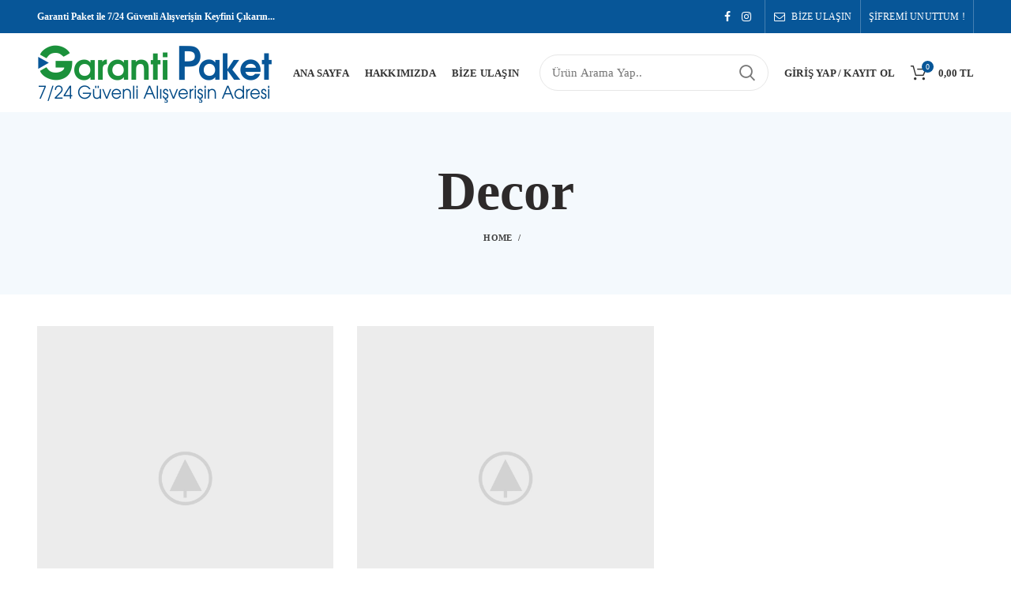

--- FILE ---
content_type: text/html; charset=UTF-8
request_url: https://garantipaket.com/project-cat/decor/
body_size: 16048
content:
<!DOCTYPE html>
<html lang="tr">
<head>
	<meta charset="UTF-8">
	<meta name="viewport" content="width=device-width, initial-scale=1.0, maximum-scale=1.0, user-scalable=no">
	<link rel="profile" href="https://gmpg.org/xfn/11">
	<link rel="pingback" href="https://garantipaket.com/xmlrpc.php">

	
	<title>Decor &#8211; GARANTİ PAKET</title>
<style>
#wpadminbar #wp-admin-bar-wsm_free_top_button .ab-icon:before {
	content: "\f239";
	color: #FF9800;
	top: 3px;
}
</style><meta name='robots' content='max-image-preview:large' />
	<style>img:is([sizes="auto" i], [sizes^="auto," i]) { contain-intrinsic-size: 3000px 1500px }</style>
	<link rel="alternate" type="application/rss+xml" title="GARANTİ PAKET &raquo; akışı" href="https://garantipaket.com/feed/" />
<link rel="alternate" type="application/rss+xml" title="GARANTİ PAKET &raquo; yorum akışı" href="https://garantipaket.com/comments/feed/" />
<link rel="alternate" type="application/rss+xml" title="GARANTİ PAKET &raquo; Decor Project Category akışı" href="https://garantipaket.com/project-cat/decor/feed/" />

<style id='safe-svg-svg-icon-style-inline-css' type='text/css'>
.safe-svg-cover{text-align:center}.safe-svg-cover .safe-svg-inside{display:inline-block;max-width:100%}.safe-svg-cover svg{fill:currentColor;height:100%;max-height:100%;max-width:100%;width:100%}

</style>
<link rel='stylesheet' id='rs-plugin-settings-css' href='https://garantipaket.com/wp-content/plugins/revslider/public/assets/css/rs6.css?ver=6.3.9' type='text/css' media='all' />
<style id='rs-plugin-settings-inline-css' type='text/css'>
#rs-demo-id {}
</style>
<style id='woocommerce-inline-inline-css' type='text/css'>
.woocommerce form .form-row .required { visibility: visible; }
</style>
<link rel='stylesheet' id='wsm-style-css' href='https://garantipaket.com/wp-content/plugins/wp-stats-manager/css/style.css?ver=1.2' type='text/css' media='all' />
<link rel='stylesheet' id='font-awesome-css-css' href='https://garantipaket.com/wp-content/themes/garanti/css/font-awesome.min.css?ver=6.8.3' type='text/css' media='all' />
<link rel='stylesheet' id='bootstrap-css' href='https://garantipaket.com/wp-content/themes/garanti/css/bootstrap.min.css?ver=6.8.3' type='text/css' media='all' />
<link rel='stylesheet' id='woodmart-style-css' href='https://garantipaket.com/wp-content/themes/garanti/style.min.css?ver=6.8.3' type='text/css' media='all' />
<style id='woodmart-style-inline-css' type='text/css'>


			@media (min-width: 1025px) {

				.whb-top-bar-inner {
		            height: 42px;
				}

				.whb-general-header-inner {
		            height: 100px;
				}

				.whb-header-bottom-inner {
		            height: 52px;
				}

				.whb-sticked .whb-top-bar-inner {
		            height: 42px;
				}

				.whb-sticked .whb-general-header-inner {
		            height: 60px;
				}

				.whb-sticked .whb-header-bottom-inner {
		            height: 52px;
				}

				/* HEIGHT OF HEADER CLONE */

				.whb-clone .whb-general-header-inner {
		            height: 60px;
				}

				/* HEADER OVERCONTENT */

				.woodmart-header-overcontent .title-size-small {
					padding-top: 214px;
				}

				.woodmart-header-overcontent .title-size-default {
					padding-top: 254px;
				}

				.woodmart-header-overcontent .title-size-large {
					padding-top: 294px;
				}

				/* HEADER OVERCONTENT WHEN SHOP PAGE TITLE TURN OFF  */

				.woodmart-header-overcontent .without-title.title-size-small {
					padding-top: 194px;
				}


				.woodmart-header-overcontent .without-title.title-size-default {
					padding-top: 229px;
				}


				.woodmart-header-overcontent .without-title.title-size-large {
					padding-top: 254px;
				}

				/* HEADER OVERCONTENT ON SINGLE PRODUCT */

				.single-product .whb-overcontent:not(.whb-custom-header) {
					padding-top: 194px;
				}

				/* HEIGHT OF LOGO IN TOP BAR */

				.whb-top-bar .woodmart-logo img {
					max-height: 42px;
				}

				.whb-sticked .whb-top-bar .woodmart-logo img {
					max-height: 42px;
				}
				
				/* HEIGHT OF LOGO IN GENERAL HEADER */

				.whb-general-header .woodmart-logo img {
					max-height: 100px;
				}

				.whb-sticked .whb-general-header .woodmart-logo img {
					max-height: 60px;
				}

				/* HEIGHT OF LOGO IN BOTTOM HEADER */

				.whb-header-bottom .woodmart-logo img {
					max-height: 52px;
				}

				.whb-sticked .whb-header-bottom .woodmart-logo img {
					max-height: 52px;
				}

				/* HEIGHT OF LOGO IN HEADER CLONE */

				.whb-clone .whb-general-header .woodmart-logo img {
					max-height: 60px;
				}

				/* HEIGHT OF HEADER BULDER ELEMENTS */

				/* HEIGHT ELEMENTS IN TOP BAR */

				.whb-top-bar .search-button > a,
				.whb-top-bar .woodmart-shopping-cart > a,
				.whb-top-bar .woodmart-wishlist-info-widget > a,
				.whb-top-bar .main-nav .item-level-0 > a,
				.whb-top-bar .whb-secondary-menu .item-level-0 > a,
				.whb-top-bar .woodmart-header-links .item-level-0 > a,
				.whb-top-bar .categories-menu-opener,
				.whb-top-bar .woodmart-burger-icon,
				.whb-top-bar .menu-opener,
				.whb-top-bar .whb-divider-stretch:before,
				.whb-top-bar form.woocommerce-currency-switcher-form .dd-selected,
				.whb-top-bar .whb-text-element .wcml-dropdown a.wcml-cs-item-toggle {
					height: 42px;
				}

				.whb-sticked .whb-top-bar .search-button > a,
				.whb-sticked .whb-top-bar .woodmart-shopping-cart > a,
				.whb-sticked .whb-top-bar .woodmart-wishlist-info-widget > a,
				.whb-sticked .whb-top-bar .main-nav .item-level-0 > a,
				.whb-sticked .whb-top-bar .whb-secondary-menu .item-level-0 > a,
				.whb-sticked .whb-top-bar .woodmart-header-links .item-level-0 > a,
				.whb-sticked .whb-top-bar .categories-menu-opener,
				.whb-sticked .whb-top-bar .woodmart-burger-icon,
				.whb-sticked .whb-top-bar .menu-opener,
				.whb-sticked .whb-top-bar .whb-divider-stretch:before,
				.whb-sticked .whb-top-bar form.woocommerce-currency-switcher-form .dd-selected,
				.whb-sticked .whb-top-bar .whb-text-element .wcml-dropdown a.wcml-cs-item-toggle {
					height: 42px;
				}

				/* HEIGHT ELEMENTS IN GENERAL HEADER */

				.whb-general-header .whb-divider-stretch:before,
				.whb-general-header .navigation-style-bordered .item-level-0 > a {
					height: 100px;
				}

				.whb-sticked:not(.whb-clone) .whb-general-header .whb-divider-stretch:before,
				.whb-sticked:not(.whb-clone) .whb-general-header .navigation-style-bordered .item-level-0 > a {
					height: 60px;
				}

				.whb-sticked:not(.whb-clone) .whb-general-header .woodmart-search-dropdown, 
				.whb-sticked:not(.whb-clone) .whb-general-header .dropdown-cart, 
				.whb-sticked:not(.whb-clone) .whb-general-header .woodmart-navigation:not(.vertical-navigation):not(.navigation-style-bordered) .sub-menu-dropdown {
					margin-top: 10px;
				}

				.whb-sticked:not(.whb-clone) .whb-general-header .woodmart-search-dropdown:after, 
				.whb-sticked:not(.whb-clone) .whb-general-header .dropdown-cart:after, 
				.whb-sticked:not(.whb-clone) .whb-general-header .woodmart-navigation:not(.vertical-navigation):not(.navigation-style-bordered) .sub-menu-dropdown:after {
					height: 10px;
				}

				/* HEIGHT ELEMENTS IN BOTTOM HEADER */

				.whb-header-bottom .search-button > a,
				.whb-header-bottom .woodmart-shopping-cart > a,
				.whb-header-bottom .woodmart-wishlist-info-widget > a,
				.whb-header-bottom .main-nav .item-level-0 > a,
				.whb-header-bottom .whb-secondary-menu .item-level-0 > a,
				.whb-header-bottom .woodmart-header-links .item-level-0 > a,
				.whb-header-bottom .categories-menu-opener,
				.whb-header-bottom .woodmart-burger-icon,
				.whb-header-bottom .menu-opener,
				.whb-header-bottom .whb-divider-stretch:before,
				.whb-header-bottom form.woocommerce-currency-switcher-form .dd-selected,
				.whb-header-bottom .whb-text-element .wcml-dropdown a.wcml-cs-item-toggle {
					height: 52px;
				}

				.whb-header-bottom.whb-border-fullwidth .menu-opener {
					height: 52px;
					margin-top: -0px;
					margin-bottom: -0px;
				}

				.whb-header-bottom.whb-border-boxed .menu-opener {
					height: 52px;
					margin-top: -0px;
					margin-bottom: -0px;
				}

				.whb-sticked .whb-header-bottom .search-button > a,
				.whb-sticked .whb-header-bottom .woodmart-shopping-cart > a,
				.whb-sticked .whb-header-bottom .woodmart-wishlist-info-widget > a,
				.whb-sticked .whb-header-bottom .main-nav .item-level-0 > a,
				.whb-sticked .whb-header-bottom .whb-secondary-menu .item-level-0 > a,
				.whb-sticked .whb-header-bottom .woodmart-header-links .item-level-0 > a,
				.whb-sticked .whb-header-bottom .categories-menu-opener,
				.whb-sticked .whb-header-bottom .woodmart-burger-icon,
				.whb-sticked .whb-header-bottom .whb-divider-stretch:before,
				.whb-sticked .whb-header-bottom form.woocommerce-currency-switcher-form .dd-selected,
				.whb-sticked .whb-header-bottom .whb-text-element .wcml-dropdown a.wcml-cs-item-toggle {
					height: 52px;
				}

				.whb-sticked .whb-header-bottom.whb-border-fullwidth .menu-opener {
					height: 52px;
				}

				.whb-sticked .whb-header-bottom.whb-border-boxed .menu-opener {
					height: 52px;
				}

				.whb-sticky-shadow.whb-sticked .whb-header-bottom .menu-opener {
					height: 52px;
					margin-bottom:0;
				}

				/* HEIGHT ELEMENTS IN HEADER CLONE */

				.whb-clone .search-button > a,
				.whb-clone .woodmart-shopping-cart > a,
				.whb-clone .woodmart-wishlist-info-widget > a,
				.whb-clone .main-nav .item-level-0 > a,
				.whb-clone .whb-secondary-menu .item-level-0 > a,
				.whb-clone .woodmart-header-links .item-level-0 > a,
				.whb-clone .categories-menu-opener,
				.whb-clone .woodmart-burger-icon,
				.whb-clone .menu-opener,
				.whb-clone .whb-divider-stretch:before,
				.whb-clone .navigation-style-bordered .item-level-0 > a,
				.whb-clone form.woocommerce-currency-switcher-form .dd-selected,
				.whb-clone .whb-text-element .wcml-dropdown a.wcml-cs-item-toggle {
					height: 60px;
				}
			}

	        @media (max-width: 1024px) {

				.whb-top-bar-inner {
		            height: 38px;
				}

				.whb-general-header-inner {
		            height: 60px;
				}

				.whb-header-bottom-inner {
		            height: 52px;
				}

				/* HEIGHT OF HEADER CLONE */

				.whb-clone .whb-general-header-inner {
		            height: 60px;
				}

				/* HEADER OVERCONTENT */

				.woodmart-header-overcontent .page-title {
					padding-top: 165px;
				}

				/* HEADER OVERCONTENT WHEN SHOP PAGE TITLE TURN OFF  */

				.woodmart-header-overcontent .without-title.title-shop {
					padding-top: 150px;
				}

				/* HEADER OVERCONTENT ON SINGLE PRODUCT */

				.single-product .whb-overcontent:not(.whb-custom-header) {
					padding-top: 150px;
				}

				/* HEIGHT OF LOGO IN TOP BAR */

				.whb-top-bar .woodmart-logo img {
					max-height: 38px;
				}
				
				/* HEIGHT OF LOGO IN GENERAL HEADER */

				.whb-general-header .woodmart-logo img {
					max-height: 60px;
				}

				/* HEIGHT OF LOGO IN BOTTOM HEADER */

				.whb-header-bottom .woodmart-logo img {
					max-height: 52px;
				}

				/* HEIGHT OF LOGO IN HEADER CLONE */

				.whb-clone .whb-general-header .woodmart-logo img {
					max-height: 60px;
				}

				/* HEIGHT OF HEADER BULDER ELEMENTS */

				/* HEIGHT ELEMENTS IN TOP BAR */

				.whb-top-bar .search-button > a,
				.whb-top-bar .woodmart-shopping-cart > a,
				.whb-top-bar .woodmart-wishlist-info-widget > a,
				.whb-top-bar .main-nav .item-level-0 > a,
				.whb-top-bar .whb-secondary-menu .item-level-0 > a,
				.whb-top-bar .woodmart-header-links .item-level-0 > a,
				.whb-top-bar .categories-menu-opener,
				.whb-top-bar .woodmart-burger-icon,
				.whb-top-bar .whb-divider-stretch:before,
				.whb-top-bar form.woocommerce-currency-switcher-form .dd-selected,
				.whb-top-bar .whb-text-element .wcml-dropdown a.wcml-cs-item-toggle {
					height: 38px;
				}

				/* HEIGHT ELEMENTS IN GENERAL HEADER */

				.whb-general-header .search-button > a,
				.whb-general-header .woodmart-shopping-cart > a,
				.whb-general-header .woodmart-wishlist-info-widget > a,
				.whb-general-header .main-nav .item-level-0 > a,
				.whb-general-header .whb-secondary-menu .item-level-0 > a,
				.whb-general-header .woodmart-header-links .item-level-0 > a,
				.whb-general-header .categories-menu-opener,
				.whb-general-header .woodmart-burger-icon,
				.whb-general-header .whb-divider-stretch:before,
				.whb-general-header form.woocommerce-currency-switcher-form .dd-selected,
				.whb-general-header .whb-text-element .wcml-dropdown a.wcml-cs-item-toggle {
					height: 60px;
				}

				/* HEIGHT ELEMENTS IN BOTTOM HEADER */

				.whb-header-bottom .search-button > a,
				.whb-header-bottom .woodmart-shopping-cart > a,
				.whb-header-bottom .woodmart-wishlist-info-widget > a,
				.whb-header-bottom .main-nav .item-level-0 > a,
				.whb-header-bottom .whb-secondary-menu .item-level-0 > a,
				.whb-header-bottom .woodmart-header-links .item-level-0 > a,
				.whb-header-bottom .categories-menu-opener,
				.whb-header-bottom .woodmart-burger-icon,
				.whb-header-bottom .whb-divider-stretch:before,
				.whb-header-bottom form.woocommerce-currency-switcher-form .dd-selected,
				.whb-header-bottom .whb-text-element .wcml-dropdown a.wcml-cs-item-toggle {
					height: 52px;
				}

				/* HEIGHT ELEMENTS IN HEADER CLONE */

				.whb-clone .search-button > a,
				.whb-clone .woodmart-shopping-cart > a,
				.whb-clone .woodmart-wishlist-info-widget > a,
				.whb-clone .main-nav .item-level-0 > a,
				.whb-clone .whb-secondary-menu .item-level-0 > a,
				.whb-clone .woodmart-header-links .item-level-0 > a,
				.whb-clone .categories-menu-opener,
				.whb-clone .woodmart-burger-icon,
				.whb-clone .menu-opener,
				.whb-clone .whb-divider-stretch:before,
				.whb-clone form.woocommerce-currency-switcher-form .dd-selected,
				.whb-clone .whb-text-element .wcml-dropdown a.wcml-cs-item-toggle {
					height: 60px;
				}
			}

	        
</style>
<link rel='stylesheet' id='js_composer_front-css' href='https://garantipaket.com/wp-content/plugins/js_composer-8.7.2/assets/css/js_composer.min.css?ver=8.7.2' type='text/css' media='all' />
<link rel='stylesheet' id='woodmart-dynamic-style-css' href='https://garantipaket.com/wp-content/uploads/2020/11/dynamic-1606156824.css?ver=6.8.3' type='text/css' media='all' />
<script type="text/template" id="tmpl-variation-template">
	<div class="woocommerce-variation-description">{{{ data.variation.variation_description }}}</div>
	<div class="woocommerce-variation-price">{{{ data.variation.price_html }}}</div>
	<div class="woocommerce-variation-availability">{{{ data.variation.availability_html }}}</div>
</script>
<script type="text/template" id="tmpl-unavailable-variation-template">
	<p role="alert">Maalesef, bu ürün mevcut değil. Lütfen farklı bir kombinasyon seçin.</p>
</script>
<script type="text/javascript" src="https://garantipaket.com/wp-includes/js/jquery/jquery.min.js?ver=3.7.1" id="jquery-core-js"></script>
<script type="text/javascript" src="https://garantipaket.com/wp-includes/js/jquery/jquery-migrate.min.js?ver=3.4.1" id="jquery-migrate-js"></script>
<script type="text/javascript" src="https://garantipaket.com/wp-content/plugins/revslider/public/assets/js/rbtools.min.js?ver=6.3.9" id="tp-tools-js"></script>
<script type="text/javascript" src="https://garantipaket.com/wp-content/plugins/revslider/public/assets/js/rs6.min.js?ver=6.3.9" id="revmin-js"></script>
<script type="text/javascript" src="https://garantipaket.com/wp-content/plugins/woocommerce/assets/js/jquery-blockui/jquery.blockUI.min.js?ver=2.7.0-wc.10.4.3" id="wc-jquery-blockui-js" data-wp-strategy="defer"></script>
<script type="text/javascript" id="wc-add-to-cart-js-extra">
/* <![CDATA[ */
var wc_add_to_cart_params = {"ajax_url":"\/wp-admin\/admin-ajax.php","wc_ajax_url":"\/?wc-ajax=%%endpoint%%","i18n_view_cart":"Sepetim","cart_url":"https:\/\/garantipaket.com\/cart\/","is_cart":"","cart_redirect_after_add":"no"};
/* ]]> */
</script>
<script type="text/javascript" src="https://garantipaket.com/wp-content/plugins/woocommerce/assets/js/frontend/add-to-cart.min.js?ver=10.4.3" id="wc-add-to-cart-js" data-wp-strategy="defer"></script>
<script type="text/javascript" src="https://garantipaket.com/wp-content/plugins/woocommerce/assets/js/js-cookie/js.cookie.min.js?ver=2.1.4-wc.10.4.3" id="wc-js-cookie-js" data-wp-strategy="defer"></script>
<script type="text/javascript" id="woocommerce-js-extra">
/* <![CDATA[ */
var woocommerce_params = {"ajax_url":"\/wp-admin\/admin-ajax.php","wc_ajax_url":"\/?wc-ajax=%%endpoint%%","i18n_password_show":"\u015eifreyi g\u00f6ster","i18n_password_hide":"\u015eifreyi gizle"};
/* ]]> */
</script>
<script type="text/javascript" src="https://garantipaket.com/wp-content/plugins/woocommerce/assets/js/frontend/woocommerce.min.js?ver=10.4.3" id="woocommerce-js" defer="defer" data-wp-strategy="defer"></script>
<script type="text/javascript" src="https://garantipaket.com/wp-content/plugins/js_composer-8.7.2/assets/js/vendors/woocommerce-add-to-cart.js?ver=8.7.2" id="vc_woocommerce-add-to-cart-js-js"></script>
<script type="text/javascript" src="https://garantipaket.com/wp-includes/js/underscore.min.js?ver=1.13.7" id="underscore-js"></script>
<script type="text/javascript" id="wp-util-js-extra">
/* <![CDATA[ */
var _wpUtilSettings = {"ajax":{"url":"\/wp-admin\/admin-ajax.php"}};
/* ]]> */
</script>
<script type="text/javascript" src="https://garantipaket.com/wp-includes/js/wp-util.min.js?ver=6.8.3" id="wp-util-js"></script>
<script type="text/javascript" id="wc-add-to-cart-variation-js-extra">
/* <![CDATA[ */
var wc_add_to_cart_variation_params = {"wc_ajax_url":"\/?wc-ajax=%%endpoint%%","i18n_no_matching_variations_text":"Maalesef, se\u00e7iminizle e\u015fle\u015fen \u00fcr\u00fcn bulunmuyor. L\u00fctfen farkl\u0131 bir kombinasyon se\u00e7in.","i18n_make_a_selection_text":"L\u00fctfen sepetinize bu \u00fcr\u00fcn\u00fc eklemeden \u00f6nce baz\u0131 \u00fcr\u00fcn se\u00e7eneklerini belirleyin.","i18n_unavailable_text":"Maalesef, bu \u00fcr\u00fcn mevcut de\u011fil. L\u00fctfen farkl\u0131 bir kombinasyon se\u00e7in.","i18n_reset_alert_text":"Se\u00e7iminiz s\u0131f\u0131rland\u0131. L\u00fctfen sepetinize bu \u00fcr\u00fcn\u00fc eklemeden \u00f6nce baz\u0131 \u00fcr\u00fcn se\u00e7eneklerini belirleyin."};
/* ]]> */
</script>
<script type="text/javascript" src="https://garantipaket.com/wp-content/plugins/woocommerce/assets/js/frontend/add-to-cart-variation.min.js?ver=10.4.3" id="wc-add-to-cart-variation-js" defer="defer" data-wp-strategy="defer"></script>
<script></script><link rel="https://api.w.org/" href="https://garantipaket.com/wp-json/" /><link rel="EditURI" type="application/rsd+xml" title="RSD" href="https://garantipaket.com/xmlrpc.php?rsd" />
<meta name="generator" content="WordPress 6.8.3" />
<meta name="generator" content="WooCommerce 10.4.3" />
<meta name="generator" content="Redux 4.5.10" />
        <!-- Wordpress Stats Manager -->
        <script type="text/javascript">
            var _wsm = _wsm || [];
            _wsm.push(['trackPageView']);
            _wsm.push(['enableLinkTracking']);
            _wsm.push(['enableHeartBeatTimer']);
            (function() {
                var u = "https://garantipaket.com/wp-content/plugins/wp-stats-manager/";
                _wsm.push(['setUrlReferrer', ""]);
                _wsm.push(['setTrackerUrl', "https://garantipaket.com/?wmcAction=wmcTrack"]);
                _wsm.push(['setSiteId', "1"]);
                _wsm.push(['setPageId', "0"]);
                _wsm.push(['setWpUserId', "0"]);
                var d = document,
                    g = d.createElement('script'),
                    s = d.getElementsByTagName('script')[0];
                g.type = 'text/javascript';
                g.async = true;
                g.defer = true;
                g.src = u + 'js/wsm_new.js';
                s.parentNode.insertBefore(g, s);
            })();
        </script>
        <!-- End Wordpress Stats Manager Code -->
			<link rel="shortcut icon" href="https://garantipaket.com/wp-content/uploads/2020/11/icooo.png">
			<link rel="apple-touch-icon-precomposed" sizes="152x152" href="https://garantipaket.com/wp-content/uploads/2020/11/icooo.png">
			<noscript><style>.woocommerce-product-gallery{ opacity: 1 !important; }</style></noscript>
	<meta name="generator" content="Powered by WPBakery Page Builder - drag and drop page builder for WordPress."/>
<meta name="generator" content="Powered by Slider Revolution 6.3.9 - responsive, Mobile-Friendly Slider Plugin for WordPress with comfortable drag and drop interface." />
<script type="text/javascript">function setREVStartSize(e){
			//window.requestAnimationFrame(function() {				 
				window.RSIW = window.RSIW===undefined ? window.innerWidth : window.RSIW;	
				window.RSIH = window.RSIH===undefined ? window.innerHeight : window.RSIH;	
				try {								
					var pw = document.getElementById(e.c).parentNode.offsetWidth,
						newh;
					pw = pw===0 || isNaN(pw) ? window.RSIW : pw;
					e.tabw = e.tabw===undefined ? 0 : parseInt(e.tabw);
					e.thumbw = e.thumbw===undefined ? 0 : parseInt(e.thumbw);
					e.tabh = e.tabh===undefined ? 0 : parseInt(e.tabh);
					e.thumbh = e.thumbh===undefined ? 0 : parseInt(e.thumbh);
					e.tabhide = e.tabhide===undefined ? 0 : parseInt(e.tabhide);
					e.thumbhide = e.thumbhide===undefined ? 0 : parseInt(e.thumbhide);
					e.mh = e.mh===undefined || e.mh=="" || e.mh==="auto" ? 0 : parseInt(e.mh,0);		
					if(e.layout==="fullscreen" || e.l==="fullscreen") 						
						newh = Math.max(e.mh,window.RSIH);					
					else{					
						e.gw = Array.isArray(e.gw) ? e.gw : [e.gw];
						for (var i in e.rl) if (e.gw[i]===undefined || e.gw[i]===0) e.gw[i] = e.gw[i-1];					
						e.gh = e.el===undefined || e.el==="" || (Array.isArray(e.el) && e.el.length==0)? e.gh : e.el;
						e.gh = Array.isArray(e.gh) ? e.gh : [e.gh];
						for (var i in e.rl) if (e.gh[i]===undefined || e.gh[i]===0) e.gh[i] = e.gh[i-1];
											
						var nl = new Array(e.rl.length),
							ix = 0,						
							sl;					
						e.tabw = e.tabhide>=pw ? 0 : e.tabw;
						e.thumbw = e.thumbhide>=pw ? 0 : e.thumbw;
						e.tabh = e.tabhide>=pw ? 0 : e.tabh;
						e.thumbh = e.thumbhide>=pw ? 0 : e.thumbh;					
						for (var i in e.rl) nl[i] = e.rl[i]<window.RSIW ? 0 : e.rl[i];
						sl = nl[0];									
						for (var i in nl) if (sl>nl[i] && nl[i]>0) { sl = nl[i]; ix=i;}															
						var m = pw>(e.gw[ix]+e.tabw+e.thumbw) ? 1 : (pw-(e.tabw+e.thumbw)) / (e.gw[ix]);					
						newh =  (e.gh[ix] * m) + (e.tabh + e.thumbh);
					}				
					if(window.rs_init_css===undefined) window.rs_init_css = document.head.appendChild(document.createElement("style"));					
					document.getElementById(e.c).height = newh+"px";
					window.rs_init_css.innerHTML += "#"+e.c+"_wrapper { height: "+newh+"px }";				
				} catch(e){
					console.log("Failure at Presize of Slider:" + e)
				}					   
			//});
		  };</script>
<style>					/* Site width */

			/* Header Boxed */ 
			@media (min-width: 1025px) {

				.whb-boxed:not(.whb-sticked):not(.whb-full-width) .whb-main-header {
					max-width: 1192px;
				}
			}

			.container {
				max-width: 1222px;
			}
			
			@media (min-width: 1292px) {
				
				[data-vc-full-width] {
											left: calc((-100vw - -1222px) / 2);
									}
				
				[data-vc-full-width]:not([data-vc-stretch-content]) {
			        padding-left: calc((100vw - 1222px) / 2);
			        padding-right: calc((100vw - 1222px) / 2);
				}

				.platform-Windows [data-vc-full-width] {
											left: calc((-100vw - -1239px) / 2);
									}

				.platform-Windows [data-vc-full-width]:not([data-vc-stretch-content]) {
			        padding-left: calc((100vw - 1239px) / 2);
			        padding-right: calc((100vw - 1239px) / 2);
				}

				.browser-Edge [data-vc-full-width] {
											left: calc((-100vw - -1234px) / 2);
									}

				.browser-Edge [data-vc-full-width]:not([data-vc-stretch-content]) {
			        padding-left: calc((100vw - 1234px) / 2);
			        padding-right: calc((100vw - 1234px) / 2);
				}
			}


				
		/* Quickview */
		.popup-quick-view {
		   max-width: 920px;
		}

		/* Shop popup */
		.woodmart-promo-popup {
		   max-width: 800px;
		}

		/* Header Banner */
		.header-banner {
			height: 40px;
		}

		.header-banner-display .website-wrapper {
			margin-top:40px;
		}

		/* Tablet */
        @media (max-width: 1024px) {

			/* header Banner */

			.header-banner {
				height: 40px;
			}

			.header-banner-display .website-wrapper {
				margin-top:40px;
			}

		}

                    .woodmart-woocommerce-layered-nav .woodmart-scroll-content {
                max-height: 280px;
            }
        
		
        </style><noscript><style> .wpb_animate_when_almost_visible { opacity: 1; }</style></noscript></head>

<body data-rsssl=1 class="archive tax-project-cat term-decor term-28 wp-theme-garanti theme-garanti woocommerce-no-js wrapper-full-width form-style-rounded form-border-width-1 categories-accordion-on woodmart-archive-portfolio woodmart-ajax-shop-on offcanvas-sidebar-mobile offcanvas-sidebar-tablet notifications-sticky btns-default-rounded btns-default-dark btns-default-hover-dark btns-shop-rounded btns-shop-light btns-shop-hover-light btns-accent-rounded btns-accent-light btns-accent-hover-light wpb-js-composer js-comp-ver-8.7.2 vc_responsive">
		
	<div class="website-wrapper">

		
			<!-- HEADER -->
			<header class="whb-header whb-sticky-shadow whb-scroll-stick whb-sticky-real">

				<div class="whb-main-header">
	
<div class="whb-row whb-top-bar whb-not-sticky-row whb-with-bg whb-without-border whb-color-light whb-flex-flex-middle">
	<div class="container">
		<div class="whb-flex-row whb-top-bar-inner">
			<div class="whb-column whb-col-left whb-visible-lg">
	
<div class="whb-text-element reset-mb-10 "><strong><span style="color: #ffffff;">Garanti Paket ile 7/24 Güvenli Alışverişin Keyfini Çıkarın...</span></strong></div>
</div>
<div class="whb-column whb-col-center whb-visible-lg whb-empty-column">
	</div>
<div class="whb-column whb-col-right whb-visible-lg">
	
			<div class="woodmart-social-icons text-center icons-design-default icons-size- color-scheme-light social-follow social-form-circle">
									<a rel="nofollow" href="#" target="_blank" class=" woodmart-social-icon social-facebook">
						<i class="fa fa-facebook"></i>
						<span class="woodmart-social-icon-name">Facebook</span>
					</a>
				
				
				
									<a rel="nofollow" href="#" target="_blank" class=" woodmart-social-icon social-instagram">
						<i class="fa fa-instagram"></i>
						<span class="woodmart-social-icon-name">Instagram</span>
					</a>
				
				
				
				
				
				
				
				
				
				
				
				
				
								
								
				
				
			</div>

		<div class="whb-divider-element whb-divider-stretch "></div><div class="whb-navigation whb-secondary-menu site-navigation woodmart-navigation menu-right navigation-style-bordered" role="navigation">
	<div class="menu-top-bar-right-container"><ul id="menu-top-bar-right" class="menu"><li id="menu-item-408" class="woodmart-open-newsletter menu-item menu-item-type-custom menu-item-object-custom menu-item-408 item-level-0 menu-item-design-default menu-simple-dropdown item-event-hover"><a href="https://garantipaket.com/bize-ulasin/" class="woodmart-nav-link"><i class="fa fa-envelope-o"></i><span class="nav-link-text">BİZE ULAŞIN</span></a></li>
<li id="menu-item-407" class="menu-item menu-item-type-custom menu-item-object-custom menu-item-407 item-level-0 menu-item-design-default menu-simple-dropdown item-event-hover"><a href="https://garantipaket.com/my-account/lost-password/" class="woodmart-nav-link"><span class="nav-link-text">ŞİFREMİ UNUTTUM !</span></a></li>
</ul></div></div><!--END MAIN-NAV-->
<div class="whb-divider-element whb-divider-stretch "></div></div>
<div class="whb-column whb-col-mobile whb-hidden-lg">
	
			<div class="woodmart-social-icons text-left icons-design-default icons-size- color-scheme-light social-share social-form-circle">
									<a rel="nofollow" href="https://www.facebook.com/sharer/sharer.php?u=" target="_blank" class=" woodmart-social-icon social-facebook">
						<i class="fa fa-facebook"></i>
						<span class="woodmart-social-icon-name">Facebook</span>
					</a>
				
				
				
				
				
				
				
				
				
				
				
				
				
				
				
				
								
								
				
				
			</div>

		</div>
		</div>
	</div>
</div>

<div class="whb-row whb-general-header whb-sticky-row whb-without-bg whb-without-border whb-color-dark whb-flex-flex-middle">
	<div class="container">
		<div class="whb-flex-row whb-general-header-inner">
			<div class="whb-column whb-col-left whb-visible-lg">
	<div class="site-logo">
	<div class="woodmart-logo-wrap switch-logo-enable">
		<a href="https://garantipaket.com/" class="woodmart-logo woodmart-main-logo" rel="home">
			<img src="https://garantipaket.com/wp-content/uploads/2020/06/logomm.png" alt="GARANTİ PAKET" style="max-width: 300px;" />		</a>
								<a href="https://garantipaket.com/" class="woodmart-logo woodmart-sticky-logo" rel="home">
				<img src="https://garantipaket.com/wp-content/uploads/2020/06/logomm.png" alt="GARANTİ PAKET" style="max-width: 300px;" />			</a>
			</div>
</div>
</div>
<div class="whb-column whb-col-center whb-visible-lg">
	<div class="whb-navigation whb-primary-menu main-nav site-navigation woodmart-navigation menu-center navigation-style-underline" role="navigation">
	<div class="menu-birincil-2-container"><ul id="menu-birincil-2" class="menu"><li id="menu-item-19" class="menu-item menu-item-type-custom menu-item-object-custom menu-item-home menu-item-19 item-level-0 menu-item-design-default menu-simple-dropdown item-event-hover"><a href="https://garantipaket.com/" class="woodmart-nav-link"><span class="nav-link-text">Ana sayfa</span></a></li>
<li id="menu-item-20" class="menu-item menu-item-type-post_type menu-item-object-page menu-item-20 item-level-0 menu-item-design-default menu-simple-dropdown item-event-hover"><a href="https://garantipaket.com/hakkimizda/" class="woodmart-nav-link"><span class="nav-link-text">Hakkımızda</span></a></li>
<li id="menu-item-22" class="menu-item menu-item-type-post_type menu-item-object-page menu-item-22 item-level-0 menu-item-design-default menu-simple-dropdown item-event-hover"><a href="https://garantipaket.com/bize-ulasin/" class="woodmart-nav-link"><span class="nav-link-text">BİZE ULAŞIN</span></a></li>
</ul></div></div><!--END MAIN-NAV-->
</div>
<div class="whb-column whb-col-right whb-visible-lg">
				<div class="woodmart-search-form">
								<form role="search" method="get" class="searchform  search-style-default woodmart-ajax-search" action="https://garantipaket.com/"  data-thumbnail="1" data-price="1" data-post_type="product" data-count="20">
					<input type="text" class="s" placeholder="Ürün Arama Yap.." value="" name="s" />
					<input type="hidden" name="post_type" value="product">
										<button type="submit" class="searchsubmit">
						Search33											</button>
				</form>
													<div class="search-results-wrapper"><div class="woodmart-scroll"><div class="woodmart-search-results woodmart-scroll-content"></div></div><div class="woodmart-search-loader"></div></div>
							</div>
		<div class="whb-header-links woodmart-navigation woodmart-header-links">
	<ul class="menu">
					<li class="item-level-0 my-account-with-text login-side-opener menu-item-register menu-simple-dropdown item-event-hover">
				<a href="https://garantipaket.com/my-account/">
										<span>
						Giriş Yap / Kayıt Ol					</span>
				</a>
							</li>

			</ul>		
</div>

<div class="woodmart-shopping-cart woodmart-cart-design-2">
	<a href="https://garantipaket.com/cart/">
		<span class="woodmart-cart-wrapper">
			<span class="woodmart-cart-icon">
							</span>
			<span class="woodmart-cart-totals">
							<span class="woodmart-cart-number">0 <span>items</span></span>
						<span class="subtotal-divider">/</span> 
							<span class="woodmart-cart-subtotal"><span class="woocommerce-Price-amount amount"><bdi>0,00&nbsp;<span class="woocommerce-Price-currencySymbol">TL</span></bdi></span></span>
					</span>
		</span>
	</a>
			<div class="dropdown-cart">
			 <div class="widget woocommerce widget_shopping_cart"><div class="widget_shopping_cart_content"></div></div> 
		</div>
	</div></div>
<div class="whb-column whb-mobile-left whb-hidden-lg">
	<div class="woodmart-burger-icon mobile-nav-icon whb-mobile-nav-icon mobile-style-text">
			<span class="woodmart-burger"></span>
		<span class="woodmart-burger-label">Menu</span>
</div><!--END MOBILE-NAV-ICON--></div>
<div class="whb-column whb-mobile-center whb-hidden-lg">
	<div class="site-logo">
	<div class="woodmart-logo-wrap switch-logo-enable">
		<a href="https://garantipaket.com/" class="woodmart-logo woodmart-main-logo" rel="home">
			<img src="https://garantipaket.com/wp-content/uploads/2020/06/logomm.png" alt="GARANTİ PAKET" style="max-width: 300px;" />		</a>
								<a href="https://garantipaket.com/" class="woodmart-logo woodmart-sticky-logo" rel="home">
				<img src="https://garantipaket.com/wp-content/uploads/2020/06/logomm.png" alt="GARANTİ PAKET" style="max-width: 300px;" />			</a>
			</div>
</div>
</div>
<div class="whb-column whb-mobile-right whb-hidden-lg">
	
<div class="woodmart-shopping-cart woodmart-cart-design-5">
	<a href="https://garantipaket.com/cart/">
		<span class="woodmart-cart-wrapper">
			<span class="woodmart-cart-icon">
							</span>
			<span class="woodmart-cart-totals">
							<span class="woodmart-cart-number">0 <span>items</span></span>
						<span class="subtotal-divider">/</span> 
							<span class="woodmart-cart-subtotal"><span class="woocommerce-Price-amount amount"><bdi>0,00&nbsp;<span class="woocommerce-Price-currencySymbol">TL</span></bdi></span></span>
					</span>
		</span>
	</a>
			<div class="dropdown-cart">
			 <div class="widget woocommerce widget_shopping_cart"><div class="widget_shopping_cart_content"></div></div> 
		</div>
	</div></div>
		</div>
	</div>
</div>
</div>
<style>.whb-top-bar{ background-color: rgba(7, 86, 152, 1);border-top-style: solid;border-bottom-style: solid;border-left-style: solid;border-right-style: solid; }</style><style>.whb-general-header{ border-bottom-width: 0px;border-bottom-style: solid; }</style><style>.whb-header-bottom{ border-bottom-width: 0px;border-bottom-style: solid; }</style>
			</header><!--END MAIN HEADER-->
			
								<div class="main-page-wrapper">
		
						<div class="page-title page-title-default title-size-default title-design-centered color-scheme-dark title-blog" style="">
					<div class="container">
						<header class="entry-header">
							<h1 class="entry-title">Decor</h1>							<div class="breadcrumbs" xmlns:v="http://rdf.data-vocabulary.org/#"><a href="https://garantipaket.com/" rel="v:url" property="v:title">Home</a> &raquo; <span typeof="v:Breadcrumb"><a rel="v:url" property="v:title" href=""></a></span></div><!-- .breadcrumbs -->						</header><!-- .entry-header -->
					</div>
				</div>
			
		<!-- MAIN CONTENT AREA -->
				<div class="container">
			<div class="row content-layout-wrapper align-items-start">
		
		
							<div class="site-content page-portfolio col-12" role="main">
			
															
						<div class="masonry-container woodmart-portfolio-holder row woodmart-spacing-30 " data-atts="{&quot;posts_per_page&quot;:&quot;12&quot;,&quot;filters&quot;:false,&quot;categories&quot;:&quot;&quot;,&quot;style&quot;:&quot;hover&quot;,&quot;columns&quot;:&quot;3&quot;,&quot;spacing&quot;:&quot;30&quot;,&quot;full_width&quot;:&quot;&quot;,&quot;pagination&quot;:&quot;pagination&quot;,&quot;ajax_page&quot;:&quot;&quot;,&quot;orderby&quot;:&quot;date&quot;,&quot;order&quot;:&quot;DESC&quot;,&quot;portfolio_location&quot;:&quot;page&quot;,&quot;layout&quot;:&quot;grid&quot;,&quot;lazy_loading&quot;:&quot;no&quot;,&quot;el_class&quot;:&quot;&quot;}" data-source="shortcode" data-paged="1">
											
<article id="post-159" class="portfolio-entry  col-12 col-sm-6 col-md-4 col-lg-4 portfolio-single masonry-item proj-cat-decor portfolio-hover post-159 portfolio type-portfolio status-publish has-post-thumbnail hentry project-cat-decor">
	<header class="entry-header">
					<a href="https://garantipaket.com/portfolio/et-vestibulum-quis-a-suspendisse/" class="project-link"></a>
			<figure class="entry-thumbnail">
										<a href="https://garantipaket.com/portfolio/et-vestibulum-quis-a-suspendisse/" class="portfolio-thumbnail">
							<img width="1024" height="1024" src="https://garantipaket.com/wp-content/uploads/2017/06/wood-portfolio-placeholder.jpg" class="attachment-large size-large wp-post-image" alt="" decoding="async" fetchpriority="high" srcset="https://garantipaket.com/wp-content/uploads/2017/06/wood-portfolio-placeholder.jpg 1200w, https://garantipaket.com/wp-content/uploads/2017/06/wood-portfolio-placeholder-300x300.jpg 300w, https://garantipaket.com/wp-content/uploads/2017/06/wood-portfolio-placeholder-100x100.jpg 100w, https://garantipaket.com/wp-content/uploads/2017/06/wood-portfolio-placeholder-600x600.jpg 600w" sizes="(max-width: 1024px) 100vw, 1024px" />						</a>
								</figure>
		
		<div class="portfolio-info">
			
								<div class="wrap-meta">
						<ul class="proj-cats-list">
														<li>Decor</li>
													</ul>
					</div>
								 
							<div class="wrap-title">
					<h1 class="entry-title">
						<a href="https://garantipaket.com/portfolio/et-vestibulum-quis-a-suspendisse/" rel="bookmark">Et vestibulum quis a suspendisse</a>
					</h1>
				</div>
					 </div>
		<a href="https://garantipaket.com/wp-content/uploads/2017/06/wood-portfolio-placeholder.jpg" class="portfolio-enlarge">View Large</a>
					<div class="social-icons-wrapper">
				
			<div class="woodmart-social-icons text-center icons-design-default icons-size-small color-scheme-light social-share social-form-circle">
									<a rel="nofollow" href="https://www.facebook.com/sharer/sharer.php?u=https://garantipaket.com/portfolio/et-vestibulum-quis-a-suspendisse/" target="_blank" class=" woodmart-social-icon social-facebook">
						<i class="fa fa-facebook"></i>
						<span class="woodmart-social-icon-name">Facebook</span>
					</a>
				
				
				
				
				
				
				
				
				
				
				
				
				
				
				
				
								
								
				
				
			</div>

					</div>
			 </header>

			<div class="entry-summary">
					</div><!-- .entry-summary -->
	
</article><!-- #post -->

<article id="post-152" class="portfolio-entry  col-12 col-sm-6 col-md-4 col-lg-4 portfolio-single masonry-item proj-cat-decor portfolio-hover post-152 portfolio type-portfolio status-publish has-post-thumbnail hentry project-cat-decor">
	<header class="entry-header">
					<a href="https://garantipaket.com/portfolio/rhoncus-quisque-sollicitudin/" class="project-link"></a>
			<figure class="entry-thumbnail">
										<a href="https://garantipaket.com/portfolio/rhoncus-quisque-sollicitudin/" class="portfolio-thumbnail">
							<img width="1024" height="1024" src="https://garantipaket.com/wp-content/uploads/2017/06/wood-portfolio-placeholder.jpg" class="attachment-large size-large wp-post-image" alt="" decoding="async" srcset="https://garantipaket.com/wp-content/uploads/2017/06/wood-portfolio-placeholder.jpg 1200w, https://garantipaket.com/wp-content/uploads/2017/06/wood-portfolio-placeholder-300x300.jpg 300w, https://garantipaket.com/wp-content/uploads/2017/06/wood-portfolio-placeholder-100x100.jpg 100w, https://garantipaket.com/wp-content/uploads/2017/06/wood-portfolio-placeholder-600x600.jpg 600w" sizes="(max-width: 1024px) 100vw, 1024px" />						</a>
								</figure>
		
		<div class="portfolio-info">
			
								<div class="wrap-meta">
						<ul class="proj-cats-list">
														<li>Decor</li>
													</ul>
					</div>
								 
							<div class="wrap-title">
					<h1 class="entry-title">
						<a href="https://garantipaket.com/portfolio/rhoncus-quisque-sollicitudin/" rel="bookmark">Rhoncus quisque sollicitudin</a>
					</h1>
				</div>
					 </div>
		<a href="https://garantipaket.com/wp-content/uploads/2017/06/wood-portfolio-placeholder.jpg" class="portfolio-enlarge">View Large</a>
					<div class="social-icons-wrapper">
				
			<div class="woodmart-social-icons text-center icons-design-default icons-size-small color-scheme-light social-share social-form-circle">
									<a rel="nofollow" href="https://www.facebook.com/sharer/sharer.php?u=https://garantipaket.com/portfolio/rhoncus-quisque-sollicitudin/" target="_blank" class=" woodmart-social-icon social-facebook">
						<i class="fa fa-facebook"></i>
						<span class="woodmart-social-icon-name">Facebook</span>
					</a>
				
				
				
				
				
				
				
				
				
				
				
				
				
				
				
				
								
								
				
				
			</div>

					</div>
			 </header>

			<div class="entry-summary">
					</div><!-- .entry-summary -->
	
</article><!-- #post -->

											</div>

						<div class="vc_row-full-width"></div>

												
					
				
							</div><!-- .site-content -->
								</div><!-- .main-page-wrapper --> 
			</div> <!-- end row -->
	</div> <!-- end container -->
				<div class="woodmart-prefooter">
			<div class="container">
				<div data-vc-full-width="true" data-vc-full-width-temp="true" data-vc-full-width-init="false" class="vc_row wpb_row vc_row-fluid vc_custom_1496922848283 vc_row-has-fill"><div class="wpb_column vc_column_container vc_col-sm-6 vc_col-lg-3 vc_col-md-3"><div class="vc_column-inner vc_custom_1496922421269"><div class="wpb_wrapper">
		<div id="wd-5f0329ab47fca" class="title-wrapper  woodmart-title-color-primary woodmart-title-style-default woodmart-title-width-100 text-left woodmart-title-size-small vc_custom_1594046405335">
			
			<div class="liner-continer">
				<span class="left-line"></span>
				<h4 class="woodmart-title-container title  woodmart-font-weight-" >ÖZEL ÜRÜNLER</h4>								<span class="right-line"></span>
			</div>
			
			
					</div>
		
		<div class="widget_products"><div class="widget woocommerce widget_products"><ul class="product_list_widget"><li>
		<span class="widget-product-wrap">
		<a href="https://garantipaket.com/product/sosyal-medya-gelismis-paket/" title="Sosyal Medya Gelişmiş Paket" class="widget-product-img">
			<img width="300" height="300" src="https://garantipaket.com/wp-content/uploads/2020/06/gelismispaket-300x300.jpg" class="attachment-woocommerce_thumbnail" alt="" title="gelismispaket" decoding="async" loading="lazy" srcset="https://garantipaket.com/wp-content/uploads/2020/06/gelismispaket-300x300.jpg 300w, https://garantipaket.com/wp-content/uploads/2020/06/gelismispaket-100x100.jpg 100w, https://garantipaket.com/wp-content/uploads/2020/06/gelismispaket-150x150.jpg 150w, https://garantipaket.com/wp-content/uploads/2020/06/gelismispaket.jpg 600w" sizes="auto, (max-width: 300px) 100vw, 300px" />		</a>
		<span class="widget-product-info">
			<a href="https://garantipaket.com/product/sosyal-medya-gelismis-paket/" title="Sosyal Medya Gelişmiş Paket" class="product-title">
				Sosyal Medya Gelişmiş Paket			</a>
													<span class="price"><span class="woocommerce-Price-amount amount"><bdi>10.000,00&nbsp;<span class="woocommerce-Price-currencySymbol">TL</span></bdi></span></span>
		</span>
	</span>
	</li>
<li>
		<span class="widget-product-wrap">
		<a href="https://garantipaket.com/product/solar-siren/" title="Solar Siren" class="widget-product-img">
			<img width="300" height="300" src="https://garantipaket.com/wp-content/uploads/2020/07/SİREN-300x300.jpg" class="attachment-woocommerce_thumbnail" alt="" title="SİREN" decoding="async" loading="lazy" srcset="https://garantipaket.com/wp-content/uploads/2020/07/SİREN-300x300.jpg 300w, https://garantipaket.com/wp-content/uploads/2020/07/SİREN-100x100.jpg 100w, https://garantipaket.com/wp-content/uploads/2020/07/SİREN-150x150.jpg 150w, https://garantipaket.com/wp-content/uploads/2020/07/SİREN-600x600.jpg 600w" sizes="auto, (max-width: 300px) 100vw, 300px" />		</a>
		<span class="widget-product-info">
			<a href="https://garantipaket.com/product/solar-siren/" title="Solar Siren" class="product-title">
				Solar Siren			</a>
													<span class="price"><span class="woocommerce-Price-amount amount"><bdi>2.000,00&nbsp;<span class="woocommerce-Price-currencySymbol">TL</span></bdi></span></span>
		</span>
	</span>
	</li>
<li>
		<span class="widget-product-wrap">
		<a href="https://garantipaket.com/product/sosyal-medya-standart-paket/" title="Sosyal Medya Standart Paket" class="widget-product-img">
			<img width="300" height="300" src="https://garantipaket.com/wp-content/uploads/2020/06/standarpaket-300x300.jpg" class="attachment-woocommerce_thumbnail" alt="" title="standarpaket" decoding="async" loading="lazy" srcset="https://garantipaket.com/wp-content/uploads/2020/06/standarpaket-300x300.jpg 300w, https://garantipaket.com/wp-content/uploads/2020/06/standarpaket-100x100.jpg 100w, https://garantipaket.com/wp-content/uploads/2020/06/standarpaket-150x150.jpg 150w, https://garantipaket.com/wp-content/uploads/2020/06/standarpaket.jpg 600w" sizes="auto, (max-width: 300px) 100vw, 300px" />		</a>
		<span class="widget-product-info">
			<a href="https://garantipaket.com/product/sosyal-medya-standart-paket/" title="Sosyal Medya Standart Paket" class="product-title">
				Sosyal Medya Standart Paket			</a>
													<span class="price"><span class="woocommerce-Price-amount amount"><bdi>15.000,00&nbsp;<span class="woocommerce-Price-currencySymbol">TL</span></bdi></span></span>
		</span>
	</span>
	</li>
</ul></div></div></div></div></div><div class="wpb_column vc_column_container vc_col-sm-6 vc_col-lg-3 vc_col-md-3"><div class="vc_column-inner vc_custom_1496922433893"><div class="wpb_wrapper">
		<div id="wd-5f0329bf87d72" class="title-wrapper  woodmart-title-color-primary woodmart-title-style-default woodmart-title-width-100 text-left woodmart-title-size-small vc_custom_1594046420489">
			
			<div class="liner-continer">
				<span class="left-line"></span>
				<h4 class="woodmart-title-container title  woodmart-font-weight-" >YENİ ÜRÜNLER</h4>								<span class="right-line"></span>
			</div>
			
			
					</div>
		
		<div class="widget_products"><div class="widget woocommerce widget_products"><ul class="product_list_widget"><li>
		<span class="widget-product-wrap">
		<a href="https://garantipaket.com/product/yeni-web-adresi-alimi-veya-guncelleme/" title="Web Sunucu + Mail Hosting + Alan Adı Alımı veya Güncelleme - 1 Yıl (KDV Dahil)" class="widget-product-img">
			<img width="300" height="300" src="https://garantipaket.com/wp-content/uploads/2021/02/11yi-300x300.jpg" class="attachment-woocommerce_thumbnail" alt="" title="11yı" decoding="async" loading="lazy" srcset="https://garantipaket.com/wp-content/uploads/2021/02/11yi-300x300.jpg 300w, https://garantipaket.com/wp-content/uploads/2021/02/11yi-150x150.jpg 150w, https://garantipaket.com/wp-content/uploads/2021/02/11yi-100x100.jpg 100w, https://garantipaket.com/wp-content/uploads/2021/02/11yi.jpg 600w" sizes="auto, (max-width: 300px) 100vw, 300px" />		</a>
		<span class="widget-product-info">
			<a href="https://garantipaket.com/product/yeni-web-adresi-alimi-veya-guncelleme/" title="Web Sunucu + Mail Hosting + Alan Adı Alımı veya Güncelleme - 1 Yıl (KDV Dahil)" class="product-title">
				Web Sunucu + Mail Hosting + Alan Adı Alımı veya Güncelleme - 1 Yıl (KDV Dahil)			</a>
													<span class="price"><span class="woocommerce-Price-amount amount"><bdi>1.900,00&nbsp;<span class="woocommerce-Price-currencySymbol">TL</span></bdi></span></span>
		</span>
	</span>
	</li>
<li>
		<span class="widget-product-wrap">
		<a href="https://garantipaket.com/product/uzaktan-destek-hizmeti-30-dk/" title="Uzaktan Destek Hizmeti - 30 dk." class="widget-product-img">
			<img width="300" height="300" src="https://garantipaket.com/wp-content/uploads/2021/02/destek-300x300.jpg" class="attachment-woocommerce_thumbnail" alt="" title="destek" decoding="async" loading="lazy" srcset="https://garantipaket.com/wp-content/uploads/2021/02/destek-300x300.jpg 300w, https://garantipaket.com/wp-content/uploads/2021/02/destek-150x150.jpg 150w, https://garantipaket.com/wp-content/uploads/2021/02/destek-100x100.jpg 100w, https://garantipaket.com/wp-content/uploads/2021/02/destek.jpg 600w" sizes="auto, (max-width: 300px) 100vw, 300px" />		</a>
		<span class="widget-product-info">
			<a href="https://garantipaket.com/product/uzaktan-destek-hizmeti-30-dk/" title="Uzaktan Destek Hizmeti - 30 dk." class="product-title">
				Uzaktan Destek Hizmeti - 30 dk.			</a>
													<span class="price"><span class="woocommerce-Price-amount amount"><bdi>600,00&nbsp;<span class="woocommerce-Price-currencySymbol">TL</span></bdi></span></span>
		</span>
	</span>
	</li>
<li>
		<span class="widget-product-wrap">
		<a href="https://garantipaket.com/product/1-yillik-guvenlik-sertifikasi-yenilemesi/" title="+1 Yıllık Güvenlik Sertifikası Yenilemesi ( KDV Dahil )" class="widget-product-img">
			<img width="300" height="300" src="https://garantipaket.com/wp-content/uploads/2021/01/ssll-copy-300x300.jpg" class="attachment-woocommerce_thumbnail" alt="" title="ssll copy" decoding="async" loading="lazy" srcset="https://garantipaket.com/wp-content/uploads/2021/01/ssll-copy-300x300.jpg 300w, https://garantipaket.com/wp-content/uploads/2021/01/ssll-copy-150x150.jpg 150w, https://garantipaket.com/wp-content/uploads/2021/01/ssll-copy-100x100.jpg 100w, https://garantipaket.com/wp-content/uploads/2021/01/ssll-copy.jpg 434w" sizes="auto, (max-width: 300px) 100vw, 300px" />		</a>
		<span class="widget-product-info">
			<a href="https://garantipaket.com/product/1-yillik-guvenlik-sertifikasi-yenilemesi/" title="+1 Yıllık Güvenlik Sertifikası Yenilemesi ( KDV Dahil )" class="product-title">
				+1 Yıllık Güvenlik Sertifikası Yenilemesi ( KDV Dahil )			</a>
													<span class="price"><span class="woocommerce-Price-amount amount"><bdi>750,00&nbsp;<span class="woocommerce-Price-currencySymbol">TL</span></bdi></span></span>
		</span>
	</span>
	</li>
</ul></div></div></div></div></div><div class="wpb_column vc_column_container vc_col-sm-12 vc_col-lg-6 vc_col-md-6"><div class="vc_column-inner vc_custom_1496922453076"><div class="wpb_wrapper"><div class="vc_row wpb_row vc_inner vc_row-fluid vc_custom_1492007279866 vc_row-has-fill"><div class="wpb_column vc_column_container vc_col-sm-12"><div class="vc_column-inner vc_custom_1491927161549"><div class="wpb_wrapper">
		<div id="wd-5f032a9483ba1" class="title-wrapper  woodmart-title-color-primary woodmart-title-style-default woodmart-title-width-70 text-center woodmart-title-size-default vc_custom_1594046948701">
			
			<div class="liner-continer">
				<span class="left-line"></span>
				<h4 class="woodmart-title-container title  woodmart-font-weight-" >BÜLTENİMİZ İÇİN KAYIT OL</h4>								<span class="right-line"></span>
			</div>
			
							<div class="title-after_title">Kampanya ve ürünlerimiz ile ilgili tüm haberler için kaydolun özel indirimlerden ilk siz haberdar olun.</div>
			
					</div>
		
		
	<div class="wpb_text_column wpb_content_element vc_custom_1498133735819" >
		<div class="wpb_wrapper">
			<script>(function() {
	window.mc4wp = window.mc4wp || {
		listeners: [],
		forms: {
			on: function(evt, cb) {
				window.mc4wp.listeners.push(
					{
						event   : evt,
						callback: cb
					}
				);
			}
		}
	}
})();
</script><!-- Mailchimp for WordPress v4.11.1 - https://wordpress.org/plugins/mailchimp-for-wp/ --><form id="mc4wp-form-1" class="mc4wp-form mc4wp-form-74" method="post" data-id="74" data-name="Mailshimp" ><div class="mc4wp-form-fields"><p>
	<label>E-Mail Adresiniz : </label>
	<input type="email" name="EMAIL" placeholder="E-Mail Adresiniz" required />
</p>

<p>
	<input type="submit" value="KAYIT OL" />
</p></div><label style="display: none !important;">Leave this field empty if you're human: <input type="text" name="_mc4wp_honeypot" value="" tabindex="-1" autocomplete="off" /></label><input type="hidden" name="_mc4wp_timestamp" value="1769766116" /><input type="hidden" name="_mc4wp_form_id" value="74" /><input type="hidden" name="_mc4wp_form_element_id" value="mc4wp-form-1" /><div class="mc4wp-response"></div></form><!-- / Mailchimp for WordPress Plugin -->

		</div>
	</div>
<div class="vc_separator wpb_content_element vc_separator_align_center vc_sep_width_80 vc_sep_pos_align_center vc_sep_color_grey vc_custom_1594046995746 vc_separator-has-text" ><span class="vc_sep_holder vc_sep_holder_l"><span class="vc_sep_line"></span></span><h4>BİZİ TAKİP EDİN...</h4><span class="vc_sep_holder vc_sep_holder_r"><span class="vc_sep_line"></span></span>
</div>
			<div class="woodmart-social-icons text-center icons-design-bordered icons-size-small color-scheme-dark social-share social-form-circle">
									<a rel="nofollow" href="https://www.facebook.com/sharer/sharer.php?u=https://garantipaket.com/product/1-yillik-guvenlik-sertifikasi-yenilemesi/" target="_blank" class=" woodmart-social-icon social-facebook">
						<i class="fa fa-facebook"></i>
						<span class="woodmart-social-icon-name">Facebook</span>
					</a>
				
				
				
				
				
				
				
				
				
				
				
				
				
				
				
				
								
								
				
				
			</div>

		</div></div></div></div></div></div></div></div><div class="vc_row-full-width vc_clearfix"></div><style data-type="vc_shortcodes-custom-css">.vc_custom_1496922848283{margin-bottom: 0px !important;border-top-width: 1px !important;padding-top: 40px !important;border-top-color: rgba(129,129,129,0.2) !important;border-top-style: solid !important;}.vc_custom_1496922421269{margin-bottom: 15px !important;padding-top: 15px !important;}.vc_custom_1496922433893{margin-bottom: 15px !important;padding-top: 15px !important;}.vc_custom_1496922453076{padding-top: 0px !important;}.vc_custom_1594046405335{margin-bottom: 10px !important;}.vc_custom_1594046420489{margin-bottom: 10px !important;}.vc_custom_1492007279866{margin-right: 0px !important;margin-left: 0px !important;border-top-width: 5px !important;border-right-width: 5px !important;border-bottom-width: 5px !important;border-left-width: 5px !important;padding-top: 35px !important;padding-right: 30px !important;padding-bottom: 35px !important;padding-left: 30px !important;background-position: 0 0 !important;background-repeat: no-repeat !important;border-left-color: #ededed !important;border-left-style: solid !important;border-right-color: #ededed !important;border-right-style: solid !important;border-top-color: #ededed !important;border-top-style: solid !important;border-bottom-color: #ededed !important;border-bottom-style: solid !important;}.vc_custom_1491927161549{padding-top: 0px !important;}.vc_custom_1594046948701{margin-bottom: 20px !important;}.vc_custom_1498133735819{margin-bottom: 10px !important;}.vc_custom_1594046995746{margin-bottom: 20px !important;}</style>			</div>
		</div>
		
	<!-- FOOTER -->
	<footer class="footer-container color-scheme-light">

			<div class="container main-footer">
		<aside class="footer-sidebar widget-area row" role="complementary">
									<div class="footer-column footer-column-1 col-12 col-sm-6 col-lg-3">
							<div id="text-9" class="woodmart-widget widget footer-widget  widget_text">			<div class="textwidget"><div class="footer-logo" style="max-width: 100%; margin-bottom: 10px;"><img src="https://garantipaket.com/wp-content/uploads/2020/06/beyaz.png"  style="margin-bottom: 10px;" /></div><div style="line-height: 2;"><i class="fa fa-location-arrow" style="width: 15px; text-align: center; margin-right: 4px; color: #676767;"></i>İsmetpaşa Mah. Menteşe Cad No:82 Milas<br><i class="fa fa-mobile" style="width: 15px; text-align: center; margin-right: 4px; color: #676767;"></i> Telefon : 0 544 847 66 96<br><i class="fa fa-envelope-o" style="width: 15px; text-align: center; margin-right: 4px; color: #676767;"></i> E-Mail : info@garantipaket.com</div></div>
		</div>						</div>
																	<div class="footer-column footer-column-2 col-12 col-sm-6 col-lg-3">
							<div id="woodmart-recent-posts-10" class="woodmart-widget widget footer-widget  woodmart-recent-posts"><h5 class="widget-title">Son Gönderiler</h5>							<ul class="woodmart-recent-posts-list">
											<li>
																								<a class="recent-posts-thumbnail" href="https://garantipaket.com/4-adet-2-mp-full-hd-kamera-seti/"  rel="bookmark">
										<img class="attachment-large wp-post-image " src="https://garantipaket.com/wp-content/uploads/2020/07/STANDART-1700TL-75x60.jpg" width="75" height="60" alt="STANDART 1700TL" title="STANDART 1700TL" loading="lazy" />									</a>
																					
							<div class="recent-posts-info">
								<h5 class="entry-title"><a href="https://garantipaket.com/4-adet-2-mp-full-hd-kamera-seti/" title="Permalink to 4 ADET 2 MP FULL HD KAMERA SETİ" rel="bookmark">4 ADET 2 MP FULL HD KAMERA SETİ</a></h5>

								
															</div>
						</li>

											<li>
																								<a class="recent-posts-thumbnail" href="https://garantipaket.com/2-adet-2-mp-kamera-seti-full-hd/"  rel="bookmark">
										<img class="attachment-large wp-post-image " src="https://garantipaket.com/wp-content/uploads/2020/07/STANDART-1200TL-75x60.jpg" width="75" height="60" alt="STANDART 1200TL" title="STANDART 1200TL" loading="lazy" />									</a>
																					
							<div class="recent-posts-info">
								<h5 class="entry-title"><a href="https://garantipaket.com/2-adet-2-mp-kamera-seti-full-hd/" title="Permalink to 2 ADET 2 MP KAMERA SETİ – FULL HD" rel="bookmark">2 ADET 2 MP KAMERA SETİ – FULL HD</a></h5>

								
															</div>
						</li>

					 

				</ul>
			
			</div>						</div>
																	<div class="footer-column footer-column-3 col-12 col-sm-4 col-lg-2">
							<div id="text-13" class="woodmart-widget widget footer-widget  widget_text"><h5 class="widget-title">ÜYELİK</h5>			<div class="textwidget"><ul class="menu">
     <li><a href="https://garantipaket.com/yeni-uyelik/">ÜYELİK HAKKINDA</a></li>
     <li><a href="https://garantipaket.com/my-account/">ÜYELİK BİLGİLERİM</a></li>
     <li><a href="https://garantipaket.com/my-account/lost-password/">ŞİFREMİ UNUTTUM</a></li>

</ul>
		    	</div>
		</div>						</div>
																	<div class="footer-column footer-column-4 col-12 col-sm-4 col-lg-2">
							<div id="text-14" class="woodmart-widget widget footer-widget  widget_text"><h5 class="widget-title">TESLİMAT &#038; İADE</h5>			<div class="textwidget"><ul class="menu">
<li><a href="https://garantipaket.com/odeme-ve-teslimat/">ÖDEME & TESLİMAT</a></li>
<li><a href="https://garantipaket.com/iade-ve-degisim/">İADE & DEĞİŞİM</a></li>

</ul>
		    	</div>
		</div>						</div>
																	<div class="footer-column footer-column-5 col-12 col-sm-4 col-lg-2">
							<div id="text-15" class="woodmart-widget widget footer-widget  widget_text"><h5 class="widget-title">HİZMET &#038; DESTEK</h5>			<div class="textwidget"><ul class="menu">
<li><a href="https://garantipaket.com/gizlilik-politikasi/">GİZLİLİK POLİTİKASI</a></li>
<li><a href="https://garantipaket.com/mesafeli-satis-sozlesmesi/">MESAFELİ SATIŞ SÖZLEŞMESİ</a></li>

</ul>
		    	</div>
		</div>						</div>
													</aside><!-- .footer-sidebar -->
	</div>
	
					<div class="copyrights-wrapper copyrights-two-columns">
				<div class="container">
					<div class="min-footer">
						<div class="col-left reset-mb-10">
															<small><strong>GARANTİ PAKET</strong>  <i class="fa fa-copyright"></i>   2020 All Rights Reserved <strong>   <span style="color: #197bbf; font-size: 12px;">Desing : M.VURAL</span></small>													</div>
													<div class="col-right reset-mb-10">
								<img src="https://garantipaket.com/wp-content/uploads/2020/06/3d.png" alt="kredi">							</div>
											</div>
				</div>
			</div>
		
	</footer>
</div> <!-- end wrapper -->
<div class="woodmart-close-side"></div>
<script type="speculationrules">
{"prefetch":[{"source":"document","where":{"and":[{"href_matches":"\/*"},{"not":{"href_matches":["\/wp-*.php","\/wp-admin\/*","\/wp-content\/uploads\/*","\/wp-content\/*","\/wp-content\/plugins\/*","\/wp-content\/themes\/garanti\/*","\/*\\?(.+)"]}},{"not":{"selector_matches":"a[rel~=\"nofollow\"]"}},{"not":{"selector_matches":".no-prefetch, .no-prefetch a"}}]},"eagerness":"conservative"}]}
</script>
<script type="text/javascript">
        jQuery(function(){
        var arrLiveStats=[];
        var WSM_PREFIX="wsm";
		
        jQuery(".if-js-closed").removeClass("if-js-closed").addClass("closed");
                var wsmFnSiteLiveStats=function(){
                           jQuery.ajax({
                               type: "POST",
                               url: wsm_ajaxObject.ajax_url,
                               data: { action: 'liveSiteStats', requests: JSON.stringify(arrLiveStats), r: Math.random() }
                           }).done(function( strResponse ) {
                                if(strResponse!="No"){
                                    arrResponse=JSON.parse(strResponse);
                                    jQuery.each(arrResponse, function(key,value){
                                    
                                        $element= document.getElementById(key);
                                        oldValue=parseInt($element.getAttribute("data-value").replace(/,/g, ""));
                                        diff=parseInt(value.replace(/,/g, ""))-oldValue;
                                        $class="";
                                        
                                        if(diff>=0){
                                            diff="+"+diff;
                                        }else{
                                            $class="wmcRedBack";
                                        }

                                        $element.setAttribute("data-value",value);
                                        $element.innerHTML=diff;
                                        jQuery("#"+key).addClass($class).show().siblings(".wsmH2Number").text(value);
                                        
                                        if(key=="SiteUserOnline")
                                        {
                                            var onlineUserCnt = arrResponse.wsmSiteUserOnline;
                                            if(jQuery("#wsmSiteUserOnline").length)
                                            {
                                                jQuery("#wsmSiteUserOnline").attr("data-value",onlineUserCnt);   jQuery("#wsmSiteUserOnline").next(".wsmH2Number").html("<a target=\"_blank\" href=\"?page=wsm_traffic&subPage=UsersOnline&subTab=summary\">"+onlineUserCnt+"</a>");
                                            }
                                        }
                                    });
                                    setTimeout(function() {
                                        jQuery.each(arrResponse, function(key,value){
                                            jQuery("#"+key).removeClass("wmcRedBack").hide();
                                        });
                                    }, 1500);
                                }
                           });
                       }
                       if(arrLiveStats.length>0){
                          setInterval(wsmFnSiteLiveStats, 10000);
                       }});
        </script><script>(function() {function maybePrefixUrlField () {
  const value = this.value.trim()
  if (value !== '' && value.indexOf('http') !== 0) {
    this.value = 'http://' + value
  }
}

const urlFields = document.querySelectorAll('.mc4wp-form input[type="url"]')
for (let j = 0; j < urlFields.length; j++) {
  urlFields[j].addEventListener('blur', maybePrefixUrlField)
}
})();</script>	<script type='text/javascript'>
		(function () {
			var c = document.body.className;
			c = c.replace(/woocommerce-no-js/, 'woocommerce-js');
			document.body.className = c;
		})();
	</script>
	<link rel='stylesheet' id='wc-blocks-style-css' href='https://garantipaket.com/wp-content/plugins/woocommerce/assets/client/blocks/wc-blocks.css?ver=wc-10.4.3' type='text/css' media='all' />
<script type="text/javascript" src="https://garantipaket.com/wp-content/plugins/woocommerce/assets/js/sourcebuster/sourcebuster.min.js?ver=10.4.3" id="sourcebuster-js-js"></script>
<script type="text/javascript" id="wc-order-attribution-js-extra">
/* <![CDATA[ */
var wc_order_attribution = {"params":{"lifetime":1.0e-5,"session":30,"base64":false,"ajaxurl":"https:\/\/garantipaket.com\/wp-admin\/admin-ajax.php","prefix":"wc_order_attribution_","allowTracking":true},"fields":{"source_type":"current.typ","referrer":"current_add.rf","utm_campaign":"current.cmp","utm_source":"current.src","utm_medium":"current.mdm","utm_content":"current.cnt","utm_id":"current.id","utm_term":"current.trm","utm_source_platform":"current.plt","utm_creative_format":"current.fmt","utm_marketing_tactic":"current.tct","session_entry":"current_add.ep","session_start_time":"current_add.fd","session_pages":"session.pgs","session_count":"udata.vst","user_agent":"udata.uag"}};
/* ]]> */
</script>
<script type="text/javascript" src="https://garantipaket.com/wp-content/plugins/woocommerce/assets/js/frontend/order-attribution.min.js?ver=10.4.3" id="wc-order-attribution-js"></script>
<script type="text/javascript" src="https://garantipaket.com/wp-content/plugins/js_composer-8.7.2/assets/js/dist/js_composer_front.min.js?ver=8.7.2" id="wpb_composer_front_js-js"></script>
<script type="text/javascript" src="https://garantipaket.com/wp-includes/js/imagesloaded.min.js?ver=5.0.0" id="imagesloaded-js"></script>
<script type="text/javascript" src="https://garantipaket.com/wp-content/themes/garanti/js/owl.carousel.min.js?ver=6.8.3" id="woodmart-owl-carousel-js"></script>
<script type="text/javascript" src="https://garantipaket.com/wp-content/themes/garanti/js/jquery.tooltips.min.js?ver=6.8.3" id="woodmart-tooltips-js"></script>
<script type="text/javascript" src="https://garantipaket.com/wp-content/themes/garanti/js/jquery.magnific-popup.min.js?ver=6.8.3" id="woodmart-magnific-popup-js"></script>
<script type="text/javascript" src="https://garantipaket.com/wp-content/themes/garanti/js/device.min.js?ver=6.8.3" id="woodmart-device-js"></script>
<script type="text/javascript" src="https://garantipaket.com/wp-content/themes/garanti/js/jquery.nanoscroller.min.js?ver=6.8.3" id="woodmart-nanoscroller-js"></script>
<script type="text/javascript" id="woodmart-theme-js-extra">
/* <![CDATA[ */
var woodmart_settings = {"adding_to_cart":"Processing","added_to_cart":"Product was successfully added to your cart.","continue_shopping":"Continue shopping","view_cart":"View Cart","go_to_checkout":"Checkout","loading":"Loading...","countdown_days":"days","countdown_hours":"hr","countdown_mins":"min","countdown_sec":"sc","wishlist":"no","cart_url":"https:\/\/garantipaket.com\/cart\/","ajaxurl":"https:\/\/garantipaket.com\/wp-admin\/admin-ajax.php","add_to_cart_action":"widget","added_popup":"no","categories_toggle":"yes","enable_popup":"no","popup_delay":"2000","popup_event":"time","popup_scroll":"1000","popup_pages":"0","promo_popup_hide_mobile":"no","product_images_captions":"no","ajax_add_to_cart":"1","all_results":"View all results","product_gallery":{"images_slider":true,"thumbs_slider":{"enabled":true,"position":"bottom","items":{"desktop":4,"tablet_landscape":3,"tablet":4,"mobile":3,"vertical_items":3}}},"zoom_enable":"yes","ajax_scroll":"yes","ajax_scroll_class":".main-page-wrapper","ajax_scroll_offset":"100","infinit_scroll_offset":"300","product_slider_auto_height":"no","price_filter_action":"click","product_slider_autoplay":"","close":"Close (Esc)","share_fb":"Share on Facebook","pin_it":"Pin it","tweet":"Tweet","download_image":"Download image","cookies_version":"1","header_banner_version":"1","promo_version":"1","header_banner_close_btn":"1","header_banner_enabled":"","whb_header_clone":"\n    <div class=\"whb-sticky-header whb-clone whb-main-header <%wrapperClasses%>\">\n        <div class=\"<%cloneClass%>\">\n            <div class=\"container\">\n                <div class=\"whb-flex-row whb-general-header-inner\">\n                    <div class=\"whb-column whb-col-left whb-visible-lg\">\n                        <%.site-logo%>\n                    <\/div>\n                    <div class=\"whb-column whb-col-center whb-visible-lg\">\n                        <%.main-nav%>\n                    <\/div>\n                    <div class=\"whb-column whb-col-right whb-visible-lg\">\n                        <%.woodmart-header-links%>\n                        <%.search-button:not(.mobile-search-icon)%>\n\t\t\t\t\t\t<%.woodmart-wishlist-info-widget%>\n                        <%.woodmart-compare-info-widget%>\n                        <%.woodmart-shopping-cart%>\n                        <%.full-screen-burger-icon%>\n                    <\/div>\n                    <%.whb-mobile-left%>\n                    <%.whb-mobile-center%>\n                    <%.whb-mobile-right%>\n                <\/div>\n            <\/div>\n        <\/div>\n    <\/div>\n","pjax_timeout":"5000","split_nav_fix":"","shop_filters_close":"no","woo_installed":"1","base_hover_mobile_click":"no","centered_gallery_start":"1","quickview_in_popup_fix":"","disable_nanoscroller":"enable","one_page_menu_offset":"150","hover_width_small":"1","is_multisite":"","current_blog_id":"1","swatches_scroll_top_desktop":"","swatches_scroll_top_mobile":""};
var woodmart_variation_gallery_data = null;
/* ]]> */
</script>
<script type="text/javascript" src="https://garantipaket.com/wp-content/themes/garanti/js/functions.min.js?ver=6.8.3" id="woodmart-theme-js"></script>
<script type="text/javascript" src="https://garantipaket.com/wp-content/themes/garanti/js/jquery.autocomplete.min.js?ver=6.8.3" id="woodmart-autocomplete-js"></script>
<script type="text/javascript" src="https://garantipaket.com/wp-content/plugins/js_composer-8.7.2/assets/lib/vendor/dist/isotope-layout/dist/isotope.pkgd.min.js?ver=8.7.2" id="isotope-js"></script>
<script type="text/javascript" src="https://garantipaket.com/wp-content/themes/garanti/js/packery-mode.pkgd.min.js?ver=6.8.3" id="woodmart-packery-mode-js"></script>
<script type="text/javascript" src="https://garantipaket.com/wp-content/themes/garanti/js/photoswipe-bundle.min.js?ver=6.8.3" id="woodmart-photoswipe-js"></script>
<script type="text/javascript" defer src="https://garantipaket.com/wp-content/plugins/mailchimp-for-wp/assets/js/forms.js?ver=4.11.1" id="mc4wp-forms-api-js"></script>
<script></script><div class="mobile-nav slide-from-left">			<div class="woodmart-search-form">
								<form role="search" method="get" class="searchform  woodmart-ajax-search" action="https://garantipaket.com/"  data-thumbnail="1" data-price="1" data-post_type="product" data-count="20">
					<input type="text" class="s" placeholder="Ürün Arama Yap.." value="" name="s" />
					<input type="hidden" name="post_type" value="product">
										<button type="submit" class="searchsubmit">
						Search33											</button>
				</form>
													<div class="search-results-wrapper"><div class="woodmart-scroll"><div class="woodmart-search-results woodmart-scroll-content"></div></div><div class="woodmart-search-loader"></div></div>
							</div>
							<div class="mobile-nav-tabs">
						<ul>
							<li class="mobile-tab-title mobile-pages-title active" data-menu="pages"><span>Menu</span></li>
							<li class="mobile-tab-title mobile-categories-title" data-menu="categories"><span>Categories</span></li>
						</ul>
					</div>
				<div class="mobile-menu-tab mobile-categories-menu"><div class="menu-birincil-container"><ul id="menu-birincil" class="site-mobile-menu"><li id="menu-item-2675" class="menu-item menu-item-type-taxonomy menu-item-object-product_cat menu-item-2675 item-level-0"><a href="https://garantipaket.com/product-category/ekonomik-paketler/" class="woodmart-nav-link"><img src="https://garantipaket.com/wp-content/uploads/2020/06/yess.png" alt="EKONOMİK PAKETLER"  class="category-icon" /><span class="nav-link-text">EKONOMİK PAKETLER</span></a></li>
<li id="menu-item-2679" class="menu-item menu-item-type-taxonomy menu-item-object-product_cat menu-item-2679 item-level-0"><a href="https://garantipaket.com/product-category/standart-paketler/" class="woodmart-nav-link"><img src="https://garantipaket.com/wp-content/uploads/2020/06/yess.png" alt="STANDART PAKETLER"  class="category-icon" /><span class="nav-link-text">STANDART PAKETLER</span></a></li>
<li id="menu-item-2676" class="menu-item menu-item-type-taxonomy menu-item-object-product_cat menu-item-2676 item-level-0"><a href="https://garantipaket.com/product-category/profesyonel-paketler/" class="woodmart-nav-link"><img src="https://garantipaket.com/wp-content/uploads/2020/06/yess.png" alt="PROFESYONEL PAKETLER"  class="category-icon" /><span class="nav-link-text">PROFESYONEL PAKETLER</span></a></li>
<li id="menu-item-2677" class="menu-item menu-item-type-taxonomy menu-item-object-product_cat menu-item-2677 item-level-0"><a href="https://garantipaket.com/product-category/paket-yazilimlar/" class="woodmart-nav-link"><img src="https://garantipaket.com/wp-content/uploads/2020/06/yess.png" alt="PAKET YAZILIMLAR"  class="category-icon" /><span class="nav-link-text">PAKET YAZILIMLAR</span></a></li>
<li id="menu-item-2673" class="menu-item menu-item-type-taxonomy menu-item-object-product_cat menu-item-2673 item-level-0"><a href="https://garantipaket.com/product-category/alarm-sistemleri/" class="woodmart-nav-link"><img src="https://garantipaket.com/wp-content/uploads/2020/06/yess.png" alt="ALARM SİSTEMLERİ"  class="category-icon" /><span class="nav-link-text">ALARM SİSTEMLERİ</span></a></li>
<li id="menu-item-2674" class="menu-item menu-item-type-taxonomy menu-item-object-product_cat menu-item-2674 item-level-0"><a href="https://garantipaket.com/product-category/e-ticaret-paketi/" class="woodmart-nav-link"><img src="https://garantipaket.com/wp-content/uploads/2020/06/yess.png" alt="E-TİCARET PAKETİ"  class="category-icon" /><span class="nav-link-text">E-TİCARET PAKETİ</span></a></li>
<li id="menu-item-2678" class="menu-item menu-item-type-taxonomy menu-item-object-product_cat menu-item-2678 item-level-0"><a href="https://garantipaket.com/product-category/sosyal-medya-paketleri/" class="woodmart-nav-link"><img src="https://garantipaket.com/wp-content/uploads/2020/06/yess.png" alt="SOSYAL MEDYA PAKETLERİ"  class="category-icon" /><span class="nav-link-text">SOSYAL MEDYA PAKETLERİ</span></a></li>
</ul></div></div><div class="mobile-menu-tab mobile-pages-menu active"><div class="menu-mobile-navigation-container"><ul id="menu-mobile-navigation" class="site-mobile-menu"><li id="menu-item-404" class="menu-item menu-item-type-post_type menu-item-object-page current_page_parent menu-item-404 item-level-0"><a href="https://garantipaket.com/blog-2/" class="woodmart-nav-link"><span class="nav-link-text">Kampanya Haberlerimiz</span></a></li>
<li class="menu-item item-level-0  my-account-with-text login-side-opener menu-item-register"><a href="https://garantipaket.com/my-account/">Giriş Yap / Kayıt Ol</a></li></ul></div></div>
		</div><!--END MOBILE-NAV-->			<div class="login-form-side">
				<div class="widget-heading">
					<h3 class="widget-title">Oturum Aç</h3>
					<a href="#" class="close-side-widget">KAPAT</a>
				</div>
				
							<form method="post" class="login woocommerce-form woocommerce-form-login " action="https://garantipaket.com/my-account/" >

				
				
				<p class="woocommerce-FormRow woocommerce-FormRow--wide form-row form-row-wide form-row-username">
					<label for="username">Kullanıcı Adınız veya E-Posta Adresiniz &nbsp;<span class="required">*</span></label>
					<input type="text" class="woocommerce-Input woocommerce-Input--text input-text" name="username" id="username" autocomplete="username" value="" />
				</p>
				<p class="woocommerce-FormRow woocommerce-FormRow--wide form-row form-row-wide form-row-password">
					<label for="password">Şifreniz&nbsp;<span class="required">*</span></label>
					<input class="woocommerce-Input woocommerce-Input--text input-text" type="password" name="password" id="password" autocomplete="current-password" />
				</p>

				
				<p class="form-row">
					<input type="hidden" id="woocommerce-login-nonce" name="woocommerce-login-nonce" value="bbcdebbe88" /><input type="hidden" name="_wp_http_referer" value="/project-cat/decor/" />										<button type="submit" class="button woocommerce-button woocommerce-form-login__submit" name="login" value="Log in">Oturum Aç</button>
				</p>

				<div class="login-form-footer">
					<a href="https://garantipaket.com/my-account/lost-password/" class="woocommerce-LostPassword lost_password">Şifreni mi unuttun ?</a>
					<label class="woocommerce-form__label woocommerce-form__label-for-checkbox woocommerce-form-login__rememberme">
						<input class="woocommerce-form__input woocommerce-form__input-checkbox" name="rememberme" type="checkbox" value="forever" /> <span>Beni Hatırla !</span>
					</label>
				</div>
				
				
				
			</form>

						
				<div class="create-account-question">
					<span class="create-account-text">Kaydınız Yok Mu ?</span>
					<a href="https://garantipaket.com/my-account/?action=register" class="btn btn-style-link btn-color-primary create-account-button">Yeni Hesap Oluştur</a>
				</div>
			</div>
		
					<a href="#" class="woodmart-sticky-sidebar-opener">
				<span class="woodmart-sidebar-opener-label">
					Sidebar				</span>
			</a>
		
					<a href="#" class="scrollToTop">Scroll To Top</a>
		<!-- Root element of PhotoSwipe. Must have class pswp. -->
<div class="pswp" tabindex="-1" role="dialog" aria-hidden="true">

    <!-- Background of PhotoSwipe. 
         It's a separate element as animating opacity is faster than rgba(). -->
    <div class="pswp__bg"></div>

    <!-- Slides wrapper with overflow:hidden. -->
    <div class="pswp__scroll-wrap">

        <!-- Container that holds slides. 
            PhotoSwipe keeps only 3 of them in the DOM to save memory.
            Don't modify these 3 pswp__item elements, data is added later on. -->
        <div class="pswp__container">
            <div class="pswp__item"></div>
            <div class="pswp__item"></div>
            <div class="pswp__item"></div>
        </div>

        <!-- Default (PhotoSwipeUI_Default) interface on top of sliding area. Can be changed. -->
        <div class="pswp__ui pswp__ui--hidden">

            <div class="pswp__top-bar">

                <!--  Controls are self-explanatory. Order can be changed. -->

                <div class="pswp__counter"></div>

                <button class="pswp__button pswp__button--close" title="Kapat (Esc)"></button>

                <button class="pswp__button pswp__button--share" title="Paylaş"></button>

                <button class="pswp__button pswp__button--fs" title="Tam ekrana geç"></button>

                <button class="pswp__button pswp__button--zoom" title="Yakınlaştır/uzaklaştır"></button>

                <!-- Preloader demo http://codepen.io/dimsemenov/pen/yyBWoR -->
                <!-- element will get class pswp__preloader--active when preloader is running -->
                <div class="pswp__preloader">
                    <div class="pswp__preloader__icn">
                      <div class="pswp__preloader__cut">
                        <div class="pswp__preloader__donut"></div>
                      </div>
                    </div>
                </div>
            </div>

            <div class="pswp__share-modal pswp__share-modal--hidden pswp__single-tap">
                <div class="pswp__share-tooltip"></div> 
            </div>

            <button class="pswp__button pswp__button--arrow--left" title="Önceki (sol ok)">
            </button>

            <button class="pswp__button pswp__button--arrow--right" title="Sonraki (sağ ok)">
            </button>

            <div class="pswp__caption">
                <div class="pswp__caption__center"></div>
            </div>

        </div>

    </div>

</div></body>
</html>


<!-- Page cached by LiteSpeed Cache 7.7 on 2026-01-30 09:41:56 -->